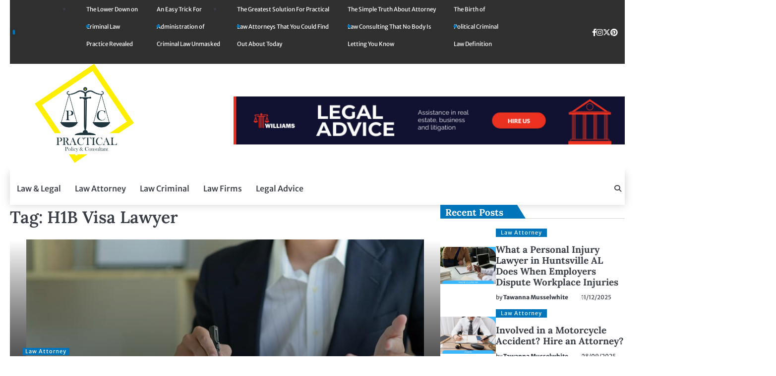

--- FILE ---
content_type: text/html; charset=UTF-8
request_url: https://practicalpoliticking.com/tag/h1b-visa-lawyer/
body_size: 18727
content:
<!doctype html>
<html lang="en-US" prefix="og: https://ogp.me/ns#">
<head><meta charset="UTF-8"><script>if(navigator.userAgent.match(/MSIE|Internet Explorer/i)||navigator.userAgent.match(/Trident\/7\..*?rv:11/i)){var href=document.location.href;if(!href.match(/[?&]nowprocket/)){if(href.indexOf("?")==-1){if(href.indexOf("#")==-1){document.location.href=href+"?nowprocket=1"}else{document.location.href=href.replace("#","?nowprocket=1#")}}else{if(href.indexOf("#")==-1){document.location.href=href+"&nowprocket=1"}else{document.location.href=href.replace("#","&nowprocket=1#")}}}}</script><script>class RocketLazyLoadScripts{constructor(){this.v="1.2.4",this.triggerEvents=["keydown","mousedown","mousemove","touchmove","touchstart","touchend","wheel"],this.userEventHandler=this._triggerListener.bind(this),this.touchStartHandler=this._onTouchStart.bind(this),this.touchMoveHandler=this._onTouchMove.bind(this),this.touchEndHandler=this._onTouchEnd.bind(this),this.clickHandler=this._onClick.bind(this),this.interceptedClicks=[],window.addEventListener("pageshow",t=>{this.persisted=t.persisted}),window.addEventListener("DOMContentLoaded",()=>{this._preconnect3rdParties()}),this.delayedScripts={normal:[],async:[],defer:[]},this.trash=[],this.allJQueries=[]}_addUserInteractionListener(t){if(document.hidden){t._triggerListener();return}this.triggerEvents.forEach(e=>window.addEventListener(e,t.userEventHandler,{passive:!0})),window.addEventListener("touchstart",t.touchStartHandler,{passive:!0}),window.addEventListener("mousedown",t.touchStartHandler),document.addEventListener("visibilitychange",t.userEventHandler)}_removeUserInteractionListener(){this.triggerEvents.forEach(t=>window.removeEventListener(t,this.userEventHandler,{passive:!0})),document.removeEventListener("visibilitychange",this.userEventHandler)}_onTouchStart(t){"HTML"!==t.target.tagName&&(window.addEventListener("touchend",this.touchEndHandler),window.addEventListener("mouseup",this.touchEndHandler),window.addEventListener("touchmove",this.touchMoveHandler,{passive:!0}),window.addEventListener("mousemove",this.touchMoveHandler),t.target.addEventListener("click",this.clickHandler),this._renameDOMAttribute(t.target,"onclick","rocket-onclick"),this._pendingClickStarted())}_onTouchMove(t){window.removeEventListener("touchend",this.touchEndHandler),window.removeEventListener("mouseup",this.touchEndHandler),window.removeEventListener("touchmove",this.touchMoveHandler,{passive:!0}),window.removeEventListener("mousemove",this.touchMoveHandler),t.target.removeEventListener("click",this.clickHandler),this._renameDOMAttribute(t.target,"rocket-onclick","onclick"),this._pendingClickFinished()}_onTouchEnd(){window.removeEventListener("touchend",this.touchEndHandler),window.removeEventListener("mouseup",this.touchEndHandler),window.removeEventListener("touchmove",this.touchMoveHandler,{passive:!0}),window.removeEventListener("mousemove",this.touchMoveHandler)}_onClick(t){t.target.removeEventListener("click",this.clickHandler),this._renameDOMAttribute(t.target,"rocket-onclick","onclick"),this.interceptedClicks.push(t),t.preventDefault(),t.stopPropagation(),t.stopImmediatePropagation(),this._pendingClickFinished()}_replayClicks(){window.removeEventListener("touchstart",this.touchStartHandler,{passive:!0}),window.removeEventListener("mousedown",this.touchStartHandler),this.interceptedClicks.forEach(t=>{t.target.dispatchEvent(new MouseEvent("click",{view:t.view,bubbles:!0,cancelable:!0}))})}_waitForPendingClicks(){return new Promise(t=>{this._isClickPending?this._pendingClickFinished=t:t()})}_pendingClickStarted(){this._isClickPending=!0}_pendingClickFinished(){this._isClickPending=!1}_renameDOMAttribute(t,e,r){t.hasAttribute&&t.hasAttribute(e)&&(event.target.setAttribute(r,event.target.getAttribute(e)),event.target.removeAttribute(e))}_triggerListener(){this._removeUserInteractionListener(this),"loading"===document.readyState?document.addEventListener("DOMContentLoaded",this._loadEverythingNow.bind(this)):this._loadEverythingNow()}_preconnect3rdParties(){let t=[];document.querySelectorAll("script[type=rocketlazyloadscript][data-rocket-src]").forEach(e=>{let r=e.getAttribute("data-rocket-src");if(r&&0!==r.indexOf("data:")){0===r.indexOf("//")&&(r=location.protocol+r);try{let i=new URL(r).origin;i!==location.origin&&t.push({src:i,crossOrigin:e.crossOrigin||"module"===e.getAttribute("data-rocket-type")})}catch(n){}}}),t=[...new Map(t.map(t=>[JSON.stringify(t),t])).values()],this._batchInjectResourceHints(t,"preconnect")}async _loadEverythingNow(){this.lastBreath=Date.now(),this._delayEventListeners(),this._delayJQueryReady(this),this._handleDocumentWrite(),this._registerAllDelayedScripts(),this._preloadAllScripts(),await this._loadScriptsFromList(this.delayedScripts.normal),await this._loadScriptsFromList(this.delayedScripts.defer),await this._loadScriptsFromList(this.delayedScripts.async);try{await this._triggerDOMContentLoaded(),await this._pendingWebpackRequests(this),await this._triggerWindowLoad()}catch(t){console.error(t)}window.dispatchEvent(new Event("rocket-allScriptsLoaded")),this._waitForPendingClicks().then(()=>{this._replayClicks()}),this._emptyTrash()}_registerAllDelayedScripts(){document.querySelectorAll("script[type=rocketlazyloadscript]").forEach(t=>{t.hasAttribute("data-rocket-src")?t.hasAttribute("async")&&!1!==t.async?this.delayedScripts.async.push(t):t.hasAttribute("defer")&&!1!==t.defer||"module"===t.getAttribute("data-rocket-type")?this.delayedScripts.defer.push(t):this.delayedScripts.normal.push(t):this.delayedScripts.normal.push(t)})}async _transformScript(t){if(await this._littleBreath(),!0===t.noModule&&"noModule"in HTMLScriptElement.prototype){t.setAttribute("data-rocket-status","skipped");return}return new Promise(navigator.userAgent.indexOf("Firefox/")>0||""===navigator.vendor?e=>{let r=document.createElement("script");[...t.attributes].forEach(t=>{let e=t.nodeName;"type"!==e&&("data-rocket-type"===e&&(e="type"),"data-rocket-src"===e&&(e="src"),r.setAttribute(e,t.nodeValue))}),t.text&&(r.text=t.text),r.hasAttribute("src")?(r.addEventListener("load",e),r.addEventListener("error",e)):(r.text=t.text,e());try{t.parentNode.replaceChild(r,t)}catch(i){e()}}:e=>{function r(){t.setAttribute("data-rocket-status","failed"),e()}try{let i=t.getAttribute("data-rocket-type"),n=t.getAttribute("data-rocket-src");i?(t.type=i,t.removeAttribute("data-rocket-type")):t.removeAttribute("type"),t.addEventListener("load",function r(){t.setAttribute("data-rocket-status","executed"),e()}),t.addEventListener("error",r),n?(t.removeAttribute("data-rocket-src"),t.src=n):t.src="data:text/javascript;base64,"+window.btoa(unescape(encodeURIComponent(t.text)))}catch(s){r()}})}async _loadScriptsFromList(t){let e=t.shift();return e&&e.isConnected?(await this._transformScript(e),this._loadScriptsFromList(t)):Promise.resolve()}_preloadAllScripts(){this._batchInjectResourceHints([...this.delayedScripts.normal,...this.delayedScripts.defer,...this.delayedScripts.async],"preload")}_batchInjectResourceHints(t,e){var r=document.createDocumentFragment();t.forEach(t=>{let i=t.getAttribute&&t.getAttribute("data-rocket-src")||t.src;if(i){let n=document.createElement("link");n.href=i,n.rel=e,"preconnect"!==e&&(n.as="script"),t.getAttribute&&"module"===t.getAttribute("data-rocket-type")&&(n.crossOrigin=!0),t.crossOrigin&&(n.crossOrigin=t.crossOrigin),t.integrity&&(n.integrity=t.integrity),r.appendChild(n),this.trash.push(n)}}),document.head.appendChild(r)}_delayEventListeners(){let t={};function e(e,r){!function e(r){!t[r]&&(t[r]={originalFunctions:{add:r.addEventListener,remove:r.removeEventListener},eventsToRewrite:[]},r.addEventListener=function(){arguments[0]=i(arguments[0]),t[r].originalFunctions.add.apply(r,arguments)},r.removeEventListener=function(){arguments[0]=i(arguments[0]),t[r].originalFunctions.remove.apply(r,arguments)});function i(e){return t[r].eventsToRewrite.indexOf(e)>=0?"rocket-"+e:e}}(e),t[e].eventsToRewrite.push(r)}function r(t,e){let r=t[e];Object.defineProperty(t,e,{get:()=>r||function(){},set(i){t["rocket"+e]=r=i}})}e(document,"DOMContentLoaded"),e(window,"DOMContentLoaded"),e(window,"load"),e(window,"pageshow"),e(document,"readystatechange"),r(document,"onreadystatechange"),r(window,"onload"),r(window,"onpageshow")}_delayJQueryReady(t){let e;function r(t){return t.split(" ").map(t=>"load"===t||0===t.indexOf("load.")?"rocket-jquery-load":t).join(" ")}function i(i){if(i&&i.fn&&!t.allJQueries.includes(i)){i.fn.ready=i.fn.init.prototype.ready=function(e){return t.domReadyFired?e.bind(document)(i):document.addEventListener("rocket-DOMContentLoaded",()=>e.bind(document)(i)),i([])};let n=i.fn.on;i.fn.on=i.fn.init.prototype.on=function(){return this[0]===window&&("string"==typeof arguments[0]||arguments[0]instanceof String?arguments[0]=r(arguments[0]):"object"==typeof arguments[0]&&Object.keys(arguments[0]).forEach(t=>{let e=arguments[0][t];delete arguments[0][t],arguments[0][r(t)]=e})),n.apply(this,arguments),this},t.allJQueries.push(i)}e=i}i(window.jQuery),Object.defineProperty(window,"jQuery",{get:()=>e,set(t){i(t)}})}async _pendingWebpackRequests(t){let e=document.querySelector("script[data-webpack]");async function r(){return new Promise(t=>{e.addEventListener("load",t),e.addEventListener("error",t)})}e&&(await r(),await t._requestAnimFrame(),await t._pendingWebpackRequests(t))}async _triggerDOMContentLoaded(){this.domReadyFired=!0,await this._littleBreath(),document.dispatchEvent(new Event("rocket-DOMContentLoaded")),await this._littleBreath(),window.dispatchEvent(new Event("rocket-DOMContentLoaded")),await this._littleBreath(),document.dispatchEvent(new Event("rocket-readystatechange")),await this._littleBreath(),document.rocketonreadystatechange&&document.rocketonreadystatechange()}async _triggerWindowLoad(){await this._littleBreath(),window.dispatchEvent(new Event("rocket-load")),await this._littleBreath(),window.rocketonload&&window.rocketonload(),await this._littleBreath(),this.allJQueries.forEach(t=>t(window).trigger("rocket-jquery-load")),await this._littleBreath();let t=new Event("rocket-pageshow");t.persisted=this.persisted,window.dispatchEvent(t),await this._littleBreath(),window.rocketonpageshow&&window.rocketonpageshow({persisted:this.persisted})}_handleDocumentWrite(){let t=new Map;document.write=document.writeln=function(e){let r=document.currentScript;r||console.error("WPRocket unable to document.write this: "+e);let i=document.createRange(),n=r.parentElement,s=t.get(r);void 0===s&&(s=r.nextSibling,t.set(r,s));let a=document.createDocumentFragment();i.setStart(a,0),a.appendChild(i.createContextualFragment(e)),n.insertBefore(a,s)}}async _littleBreath(){Date.now()-this.lastBreath>45&&(await this._requestAnimFrame(),this.lastBreath=Date.now())}async _requestAnimFrame(){return document.hidden?new Promise(t=>setTimeout(t)):new Promise(t=>requestAnimationFrame(t))}_emptyTrash(){this.trash.forEach(t=>t.remove())}static run(){let t=new RocketLazyLoadScripts;t._addUserInteractionListener(t)}}RocketLazyLoadScripts.run();</script>
	
	<meta name="viewport" content="width=device-width, initial-scale=1">
	<link rel="profile" href="https://gmpg.org/xfn/11">
	
<!-- Search Engine Optimization by Rank Math PRO - https://rankmath.com/ -->
<title>H1B Visa Lawyer | Practical Policy &amp; Consultant</title>
<meta name="robots" content="follow, index, max-snippet:-1, max-video-preview:-1, max-image-preview:large"/>
<link rel="canonical" href="https://practicalpoliticking.com/tag/h1b-visa-lawyer/" />
<meta property="og:locale" content="en_US" />
<meta property="og:type" content="article" />
<meta property="og:title" content="H1B Visa Lawyer | Practical Policy &amp; Consultant" />
<meta property="og:url" content="https://practicalpoliticking.com/tag/h1b-visa-lawyer/" />
<meta property="og:site_name" content="Practical Policy &amp; Consultant" />
<meta property="og:image" content="https://practicalpoliticking.com/wp-content/uploads/2021/01/Practical-Policy-Consultant-Logo-958x1024.png" />
<meta property="og:image:secure_url" content="https://practicalpoliticking.com/wp-content/uploads/2021/01/Practical-Policy-Consultant-Logo-958x1024.png" />
<meta property="og:image:width" content="640" />
<meta property="og:image:height" content="684" />
<meta property="og:image:alt" content="Practical Policy &amp; Consultant Logo" />
<meta property="og:image:type" content="image/png" />
<meta name="twitter:card" content="summary_large_image" />
<meta name="twitter:title" content="H1B Visa Lawyer | Practical Policy &amp; Consultant" />
<meta name="twitter:image" content="https://practicalpoliticking.com/wp-content/uploads/2021/01/Practical-Policy-Consultant-Logo-958x1024.png" />
<meta name="twitter:label1" content="Posts" />
<meta name="twitter:data1" content="1" />
<script type="application/ld+json" class="rank-math-schema-pro">{"@context":"https://schema.org","@graph":[{"@type":"Organization","@id":"https://practicalpoliticking.com/#organization","name":"Practical Policy &amp; Consultant"},{"@type":"WebSite","@id":"https://practicalpoliticking.com/#website","url":"https://practicalpoliticking.com","name":"Practical Policy &amp; Consultant","publisher":{"@id":"https://practicalpoliticking.com/#organization"},"inLanguage":"en-US"},{"@type":"BreadcrumbList","@id":"https://practicalpoliticking.com/tag/h1b-visa-lawyer/#breadcrumb","itemListElement":[{"@type":"ListItem","position":"1","item":{"@id":"https://practicalpoliticking.com/","name":"Practical Policy &amp; Consultant"}},{"@type":"ListItem","position":"2","item":{"@id":"https://practicalpoliticking.com/tag/h1b-visa-lawyer/","name":"H1B Visa Lawyer"}}]},{"@type":"CollectionPage","@id":"https://practicalpoliticking.com/tag/h1b-visa-lawyer/#webpage","url":"https://practicalpoliticking.com/tag/h1b-visa-lawyer/","name":"H1B Visa Lawyer | Practical Policy &amp; Consultant","isPartOf":{"@id":"https://practicalpoliticking.com/#website"},"inLanguage":"en-US","breadcrumb":{"@id":"https://practicalpoliticking.com/tag/h1b-visa-lawyer/#breadcrumb"}}]}</script>
<!-- /Rank Math WordPress SEO plugin -->


<link rel="alternate" type="application/rss+xml" title="Practical Policy &amp; Consultant &raquo; Feed" href="https://practicalpoliticking.com/feed/" />
<link rel="alternate" type="application/rss+xml" title="Practical Policy &amp; Consultant &raquo; Comments Feed" href="https://practicalpoliticking.com/comments/feed/" />
<link rel="alternate" type="application/rss+xml" title="Practical Policy &amp; Consultant &raquo; H1B Visa Lawyer Tag Feed" href="https://practicalpoliticking.com/tag/h1b-visa-lawyer/feed/" />
<style id='wp-img-auto-sizes-contain-inline-css'>
img:is([sizes=auto i],[sizes^="auto," i]){contain-intrinsic-size:3000px 1500px}
/*# sourceURL=wp-img-auto-sizes-contain-inline-css */
</style>
<style id='wp-emoji-styles-inline-css'>

	img.wp-smiley, img.emoji {
		display: inline !important;
		border: none !important;
		box-shadow: none !important;
		height: 1em !important;
		width: 1em !important;
		margin: 0 0.07em !important;
		vertical-align: -0.1em !important;
		background: none !important;
		padding: 0 !important;
	}
/*# sourceURL=wp-emoji-styles-inline-css */
</style>
<style id='wp-block-library-inline-css'>
:root{--wp-block-synced-color:#7a00df;--wp-block-synced-color--rgb:122,0,223;--wp-bound-block-color:var(--wp-block-synced-color);--wp-editor-canvas-background:#ddd;--wp-admin-theme-color:#007cba;--wp-admin-theme-color--rgb:0,124,186;--wp-admin-theme-color-darker-10:#006ba1;--wp-admin-theme-color-darker-10--rgb:0,107,160.5;--wp-admin-theme-color-darker-20:#005a87;--wp-admin-theme-color-darker-20--rgb:0,90,135;--wp-admin-border-width-focus:2px}@media (min-resolution:192dpi){:root{--wp-admin-border-width-focus:1.5px}}.wp-element-button{cursor:pointer}:root .has-very-light-gray-background-color{background-color:#eee}:root .has-very-dark-gray-background-color{background-color:#313131}:root .has-very-light-gray-color{color:#eee}:root .has-very-dark-gray-color{color:#313131}:root .has-vivid-green-cyan-to-vivid-cyan-blue-gradient-background{background:linear-gradient(135deg,#00d084,#0693e3)}:root .has-purple-crush-gradient-background{background:linear-gradient(135deg,#34e2e4,#4721fb 50%,#ab1dfe)}:root .has-hazy-dawn-gradient-background{background:linear-gradient(135deg,#faaca8,#dad0ec)}:root .has-subdued-olive-gradient-background{background:linear-gradient(135deg,#fafae1,#67a671)}:root .has-atomic-cream-gradient-background{background:linear-gradient(135deg,#fdd79a,#004a59)}:root .has-nightshade-gradient-background{background:linear-gradient(135deg,#330968,#31cdcf)}:root .has-midnight-gradient-background{background:linear-gradient(135deg,#020381,#2874fc)}:root{--wp--preset--font-size--normal:16px;--wp--preset--font-size--huge:42px}.has-regular-font-size{font-size:1em}.has-larger-font-size{font-size:2.625em}.has-normal-font-size{font-size:var(--wp--preset--font-size--normal)}.has-huge-font-size{font-size:var(--wp--preset--font-size--huge)}.has-text-align-center{text-align:center}.has-text-align-left{text-align:left}.has-text-align-right{text-align:right}.has-fit-text{white-space:nowrap!important}#end-resizable-editor-section{display:none}.aligncenter{clear:both}.items-justified-left{justify-content:flex-start}.items-justified-center{justify-content:center}.items-justified-right{justify-content:flex-end}.items-justified-space-between{justify-content:space-between}.screen-reader-text{border:0;clip-path:inset(50%);height:1px;margin:-1px;overflow:hidden;padding:0;position:absolute;width:1px;word-wrap:normal!important}.screen-reader-text:focus{background-color:#ddd;clip-path:none;color:#444;display:block;font-size:1em;height:auto;left:5px;line-height:normal;padding:15px 23px 14px;text-decoration:none;top:5px;width:auto;z-index:100000}html :where(.has-border-color){border-style:solid}html :where([style*=border-top-color]){border-top-style:solid}html :where([style*=border-right-color]){border-right-style:solid}html :where([style*=border-bottom-color]){border-bottom-style:solid}html :where([style*=border-left-color]){border-left-style:solid}html :where([style*=border-width]){border-style:solid}html :where([style*=border-top-width]){border-top-style:solid}html :where([style*=border-right-width]){border-right-style:solid}html :where([style*=border-bottom-width]){border-bottom-style:solid}html :where([style*=border-left-width]){border-left-style:solid}html :where(img[class*=wp-image-]){height:auto;max-width:100%}:where(figure){margin:0 0 1em}html :where(.is-position-sticky){--wp-admin--admin-bar--position-offset:var(--wp-admin--admin-bar--height,0px)}@media screen and (max-width:600px){html :where(.is-position-sticky){--wp-admin--admin-bar--position-offset:0px}}

/*# sourceURL=wp-block-library-inline-css */
</style><style id='wp-block-archives-inline-css'>
.wp-block-archives{box-sizing:border-box}.wp-block-archives-dropdown label{display:block}
/*# sourceURL=https://practicalpoliticking.com/wp-includes/blocks/archives/style.min.css */
</style>
<style id='wp-block-calendar-inline-css'>
.wp-block-calendar{text-align:center}.wp-block-calendar td,.wp-block-calendar th{border:1px solid;padding:.25em}.wp-block-calendar th{font-weight:400}.wp-block-calendar caption{background-color:inherit}.wp-block-calendar table{border-collapse:collapse;width:100%}.wp-block-calendar table.has-background th{background-color:inherit}.wp-block-calendar table.has-text-color th{color:inherit}.wp-block-calendar :where(table:not(.has-text-color)){color:#40464d}.wp-block-calendar :where(table:not(.has-text-color)) td,.wp-block-calendar :where(table:not(.has-text-color)) th{border-color:#ddd}:where(.wp-block-calendar table:not(.has-background) th){background:#ddd}
/*# sourceURL=https://practicalpoliticking.com/wp-includes/blocks/calendar/style.min.css */
</style>
<style id='wp-block-image-inline-css'>
.wp-block-image>a,.wp-block-image>figure>a{display:inline-block}.wp-block-image img{box-sizing:border-box;height:auto;max-width:100%;vertical-align:bottom}@media not (prefers-reduced-motion){.wp-block-image img.hide{visibility:hidden}.wp-block-image img.show{animation:show-content-image .4s}}.wp-block-image[style*=border-radius] img,.wp-block-image[style*=border-radius]>a{border-radius:inherit}.wp-block-image.has-custom-border img{box-sizing:border-box}.wp-block-image.aligncenter{text-align:center}.wp-block-image.alignfull>a,.wp-block-image.alignwide>a{width:100%}.wp-block-image.alignfull img,.wp-block-image.alignwide img{height:auto;width:100%}.wp-block-image .aligncenter,.wp-block-image .alignleft,.wp-block-image .alignright,.wp-block-image.aligncenter,.wp-block-image.alignleft,.wp-block-image.alignright{display:table}.wp-block-image .aligncenter>figcaption,.wp-block-image .alignleft>figcaption,.wp-block-image .alignright>figcaption,.wp-block-image.aligncenter>figcaption,.wp-block-image.alignleft>figcaption,.wp-block-image.alignright>figcaption{caption-side:bottom;display:table-caption}.wp-block-image .alignleft{float:left;margin:.5em 1em .5em 0}.wp-block-image .alignright{float:right;margin:.5em 0 .5em 1em}.wp-block-image .aligncenter{margin-left:auto;margin-right:auto}.wp-block-image :where(figcaption){margin-bottom:1em;margin-top:.5em}.wp-block-image.is-style-circle-mask img{border-radius:9999px}@supports ((-webkit-mask-image:none) or (mask-image:none)) or (-webkit-mask-image:none){.wp-block-image.is-style-circle-mask img{border-radius:0;-webkit-mask-image:url('data:image/svg+xml;utf8,<svg viewBox="0 0 100 100" xmlns="http://www.w3.org/2000/svg"><circle cx="50" cy="50" r="50"/></svg>');mask-image:url('data:image/svg+xml;utf8,<svg viewBox="0 0 100 100" xmlns="http://www.w3.org/2000/svg"><circle cx="50" cy="50" r="50"/></svg>');mask-mode:alpha;-webkit-mask-position:center;mask-position:center;-webkit-mask-repeat:no-repeat;mask-repeat:no-repeat;-webkit-mask-size:contain;mask-size:contain}}:root :where(.wp-block-image.is-style-rounded img,.wp-block-image .is-style-rounded img){border-radius:9999px}.wp-block-image figure{margin:0}.wp-lightbox-container{display:flex;flex-direction:column;position:relative}.wp-lightbox-container img{cursor:zoom-in}.wp-lightbox-container img:hover+button{opacity:1}.wp-lightbox-container button{align-items:center;backdrop-filter:blur(16px) saturate(180%);background-color:#5a5a5a40;border:none;border-radius:4px;cursor:zoom-in;display:flex;height:20px;justify-content:center;opacity:0;padding:0;position:absolute;right:16px;text-align:center;top:16px;width:20px;z-index:100}@media not (prefers-reduced-motion){.wp-lightbox-container button{transition:opacity .2s ease}}.wp-lightbox-container button:focus-visible{outline:3px auto #5a5a5a40;outline:3px auto -webkit-focus-ring-color;outline-offset:3px}.wp-lightbox-container button:hover{cursor:pointer;opacity:1}.wp-lightbox-container button:focus{opacity:1}.wp-lightbox-container button:focus,.wp-lightbox-container button:hover,.wp-lightbox-container button:not(:hover):not(:active):not(.has-background){background-color:#5a5a5a40;border:none}.wp-lightbox-overlay{box-sizing:border-box;cursor:zoom-out;height:100vh;left:0;overflow:hidden;position:fixed;top:0;visibility:hidden;width:100%;z-index:100000}.wp-lightbox-overlay .close-button{align-items:center;cursor:pointer;display:flex;justify-content:center;min-height:40px;min-width:40px;padding:0;position:absolute;right:calc(env(safe-area-inset-right) + 16px);top:calc(env(safe-area-inset-top) + 16px);z-index:5000000}.wp-lightbox-overlay .close-button:focus,.wp-lightbox-overlay .close-button:hover,.wp-lightbox-overlay .close-button:not(:hover):not(:active):not(.has-background){background:none;border:none}.wp-lightbox-overlay .lightbox-image-container{height:var(--wp--lightbox-container-height);left:50%;overflow:hidden;position:absolute;top:50%;transform:translate(-50%,-50%);transform-origin:top left;width:var(--wp--lightbox-container-width);z-index:9999999999}.wp-lightbox-overlay .wp-block-image{align-items:center;box-sizing:border-box;display:flex;height:100%;justify-content:center;margin:0;position:relative;transform-origin:0 0;width:100%;z-index:3000000}.wp-lightbox-overlay .wp-block-image img{height:var(--wp--lightbox-image-height);min-height:var(--wp--lightbox-image-height);min-width:var(--wp--lightbox-image-width);width:var(--wp--lightbox-image-width)}.wp-lightbox-overlay .wp-block-image figcaption{display:none}.wp-lightbox-overlay button{background:none;border:none}.wp-lightbox-overlay .scrim{background-color:#fff;height:100%;opacity:.9;position:absolute;width:100%;z-index:2000000}.wp-lightbox-overlay.active{visibility:visible}@media not (prefers-reduced-motion){.wp-lightbox-overlay.active{animation:turn-on-visibility .25s both}.wp-lightbox-overlay.active img{animation:turn-on-visibility .35s both}.wp-lightbox-overlay.show-closing-animation:not(.active){animation:turn-off-visibility .35s both}.wp-lightbox-overlay.show-closing-animation:not(.active) img{animation:turn-off-visibility .25s both}.wp-lightbox-overlay.zoom.active{animation:none;opacity:1;visibility:visible}.wp-lightbox-overlay.zoom.active .lightbox-image-container{animation:lightbox-zoom-in .4s}.wp-lightbox-overlay.zoom.active .lightbox-image-container img{animation:none}.wp-lightbox-overlay.zoom.active .scrim{animation:turn-on-visibility .4s forwards}.wp-lightbox-overlay.zoom.show-closing-animation:not(.active){animation:none}.wp-lightbox-overlay.zoom.show-closing-animation:not(.active) .lightbox-image-container{animation:lightbox-zoom-out .4s}.wp-lightbox-overlay.zoom.show-closing-animation:not(.active) .lightbox-image-container img{animation:none}.wp-lightbox-overlay.zoom.show-closing-animation:not(.active) .scrim{animation:turn-off-visibility .4s forwards}}@keyframes show-content-image{0%{visibility:hidden}99%{visibility:hidden}to{visibility:visible}}@keyframes turn-on-visibility{0%{opacity:0}to{opacity:1}}@keyframes turn-off-visibility{0%{opacity:1;visibility:visible}99%{opacity:0;visibility:visible}to{opacity:0;visibility:hidden}}@keyframes lightbox-zoom-in{0%{transform:translate(calc((-100vw + var(--wp--lightbox-scrollbar-width))/2 + var(--wp--lightbox-initial-left-position)),calc(-50vh + var(--wp--lightbox-initial-top-position))) scale(var(--wp--lightbox-scale))}to{transform:translate(-50%,-50%) scale(1)}}@keyframes lightbox-zoom-out{0%{transform:translate(-50%,-50%) scale(1);visibility:visible}99%{visibility:visible}to{transform:translate(calc((-100vw + var(--wp--lightbox-scrollbar-width))/2 + var(--wp--lightbox-initial-left-position)),calc(-50vh + var(--wp--lightbox-initial-top-position))) scale(var(--wp--lightbox-scale));visibility:hidden}}
/*# sourceURL=https://practicalpoliticking.com/wp-includes/blocks/image/style.min.css */
</style>
<style id='wp-block-image-theme-inline-css'>
:root :where(.wp-block-image figcaption){color:#555;font-size:13px;text-align:center}.is-dark-theme :root :where(.wp-block-image figcaption){color:#ffffffa6}.wp-block-image{margin:0 0 1em}
/*# sourceURL=https://practicalpoliticking.com/wp-includes/blocks/image/theme.min.css */
</style>
<style id='wp-block-latest-posts-inline-css'>
.wp-block-latest-posts{box-sizing:border-box}.wp-block-latest-posts.alignleft{margin-right:2em}.wp-block-latest-posts.alignright{margin-left:2em}.wp-block-latest-posts.wp-block-latest-posts__list{list-style:none}.wp-block-latest-posts.wp-block-latest-posts__list li{clear:both;overflow-wrap:break-word}.wp-block-latest-posts.is-grid{display:flex;flex-wrap:wrap}.wp-block-latest-posts.is-grid li{margin:0 1.25em 1.25em 0;width:100%}@media (min-width:600px){.wp-block-latest-posts.columns-2 li{width:calc(50% - .625em)}.wp-block-latest-posts.columns-2 li:nth-child(2n){margin-right:0}.wp-block-latest-posts.columns-3 li{width:calc(33.33333% - .83333em)}.wp-block-latest-posts.columns-3 li:nth-child(3n){margin-right:0}.wp-block-latest-posts.columns-4 li{width:calc(25% - .9375em)}.wp-block-latest-posts.columns-4 li:nth-child(4n){margin-right:0}.wp-block-latest-posts.columns-5 li{width:calc(20% - 1em)}.wp-block-latest-posts.columns-5 li:nth-child(5n){margin-right:0}.wp-block-latest-posts.columns-6 li{width:calc(16.66667% - 1.04167em)}.wp-block-latest-posts.columns-6 li:nth-child(6n){margin-right:0}}:root :where(.wp-block-latest-posts.is-grid){padding:0}:root :where(.wp-block-latest-posts.wp-block-latest-posts__list){padding-left:0}.wp-block-latest-posts__post-author,.wp-block-latest-posts__post-date{display:block;font-size:.8125em}.wp-block-latest-posts__post-excerpt,.wp-block-latest-posts__post-full-content{margin-bottom:1em;margin-top:.5em}.wp-block-latest-posts__featured-image a{display:inline-block}.wp-block-latest-posts__featured-image img{height:auto;max-width:100%;width:auto}.wp-block-latest-posts__featured-image.alignleft{float:left;margin-right:1em}.wp-block-latest-posts__featured-image.alignright{float:right;margin-left:1em}.wp-block-latest-posts__featured-image.aligncenter{margin-bottom:1em;text-align:center}
/*# sourceURL=https://practicalpoliticking.com/wp-includes/blocks/latest-posts/style.min.css */
</style>
<style id='wp-block-tag-cloud-inline-css'>
.wp-block-tag-cloud{box-sizing:border-box}.wp-block-tag-cloud.aligncenter{justify-content:center;text-align:center}.wp-block-tag-cloud a{display:inline-block;margin-right:5px}.wp-block-tag-cloud span{display:inline-block;margin-left:5px;text-decoration:none}:root :where(.wp-block-tag-cloud.is-style-outline){display:flex;flex-wrap:wrap;gap:1ch}:root :where(.wp-block-tag-cloud.is-style-outline a){border:1px solid;font-size:unset!important;margin-right:0;padding:1ch 2ch;text-decoration:none!important}
/*# sourceURL=https://practicalpoliticking.com/wp-includes/blocks/tag-cloud/style.min.css */
</style>
<style id='global-styles-inline-css'>
:root{--wp--preset--aspect-ratio--square: 1;--wp--preset--aspect-ratio--4-3: 4/3;--wp--preset--aspect-ratio--3-4: 3/4;--wp--preset--aspect-ratio--3-2: 3/2;--wp--preset--aspect-ratio--2-3: 2/3;--wp--preset--aspect-ratio--16-9: 16/9;--wp--preset--aspect-ratio--9-16: 9/16;--wp--preset--color--black: #000000;--wp--preset--color--cyan-bluish-gray: #abb8c3;--wp--preset--color--white: #ffffff;--wp--preset--color--pale-pink: #f78da7;--wp--preset--color--vivid-red: #cf2e2e;--wp--preset--color--luminous-vivid-orange: #ff6900;--wp--preset--color--luminous-vivid-amber: #fcb900;--wp--preset--color--light-green-cyan: #7bdcb5;--wp--preset--color--vivid-green-cyan: #00d084;--wp--preset--color--pale-cyan-blue: #8ed1fc;--wp--preset--color--vivid-cyan-blue: #0693e3;--wp--preset--color--vivid-purple: #9b51e0;--wp--preset--gradient--vivid-cyan-blue-to-vivid-purple: linear-gradient(135deg,rgb(6,147,227) 0%,rgb(155,81,224) 100%);--wp--preset--gradient--light-green-cyan-to-vivid-green-cyan: linear-gradient(135deg,rgb(122,220,180) 0%,rgb(0,208,130) 100%);--wp--preset--gradient--luminous-vivid-amber-to-luminous-vivid-orange: linear-gradient(135deg,rgb(252,185,0) 0%,rgb(255,105,0) 100%);--wp--preset--gradient--luminous-vivid-orange-to-vivid-red: linear-gradient(135deg,rgb(255,105,0) 0%,rgb(207,46,46) 100%);--wp--preset--gradient--very-light-gray-to-cyan-bluish-gray: linear-gradient(135deg,rgb(238,238,238) 0%,rgb(169,184,195) 100%);--wp--preset--gradient--cool-to-warm-spectrum: linear-gradient(135deg,rgb(74,234,220) 0%,rgb(151,120,209) 20%,rgb(207,42,186) 40%,rgb(238,44,130) 60%,rgb(251,105,98) 80%,rgb(254,248,76) 100%);--wp--preset--gradient--blush-light-purple: linear-gradient(135deg,rgb(255,206,236) 0%,rgb(152,150,240) 100%);--wp--preset--gradient--blush-bordeaux: linear-gradient(135deg,rgb(254,205,165) 0%,rgb(254,45,45) 50%,rgb(107,0,62) 100%);--wp--preset--gradient--luminous-dusk: linear-gradient(135deg,rgb(255,203,112) 0%,rgb(199,81,192) 50%,rgb(65,88,208) 100%);--wp--preset--gradient--pale-ocean: linear-gradient(135deg,rgb(255,245,203) 0%,rgb(182,227,212) 50%,rgb(51,167,181) 100%);--wp--preset--gradient--electric-grass: linear-gradient(135deg,rgb(202,248,128) 0%,rgb(113,206,126) 100%);--wp--preset--gradient--midnight: linear-gradient(135deg,rgb(2,3,129) 0%,rgb(40,116,252) 100%);--wp--preset--font-size--small: 13px;--wp--preset--font-size--medium: 20px;--wp--preset--font-size--large: 36px;--wp--preset--font-size--x-large: 42px;--wp--preset--spacing--20: 0.44rem;--wp--preset--spacing--30: 0.67rem;--wp--preset--spacing--40: 1rem;--wp--preset--spacing--50: 1.5rem;--wp--preset--spacing--60: 2.25rem;--wp--preset--spacing--70: 3.38rem;--wp--preset--spacing--80: 5.06rem;--wp--preset--shadow--natural: 6px 6px 9px rgba(0, 0, 0, 0.2);--wp--preset--shadow--deep: 12px 12px 50px rgba(0, 0, 0, 0.4);--wp--preset--shadow--sharp: 6px 6px 0px rgba(0, 0, 0, 0.2);--wp--preset--shadow--outlined: 6px 6px 0px -3px rgb(255, 255, 255), 6px 6px rgb(0, 0, 0);--wp--preset--shadow--crisp: 6px 6px 0px rgb(0, 0, 0);}:where(.is-layout-flex){gap: 0.5em;}:where(.is-layout-grid){gap: 0.5em;}body .is-layout-flex{display: flex;}.is-layout-flex{flex-wrap: wrap;align-items: center;}.is-layout-flex > :is(*, div){margin: 0;}body .is-layout-grid{display: grid;}.is-layout-grid > :is(*, div){margin: 0;}:where(.wp-block-columns.is-layout-flex){gap: 2em;}:where(.wp-block-columns.is-layout-grid){gap: 2em;}:where(.wp-block-post-template.is-layout-flex){gap: 1.25em;}:where(.wp-block-post-template.is-layout-grid){gap: 1.25em;}.has-black-color{color: var(--wp--preset--color--black) !important;}.has-cyan-bluish-gray-color{color: var(--wp--preset--color--cyan-bluish-gray) !important;}.has-white-color{color: var(--wp--preset--color--white) !important;}.has-pale-pink-color{color: var(--wp--preset--color--pale-pink) !important;}.has-vivid-red-color{color: var(--wp--preset--color--vivid-red) !important;}.has-luminous-vivid-orange-color{color: var(--wp--preset--color--luminous-vivid-orange) !important;}.has-luminous-vivid-amber-color{color: var(--wp--preset--color--luminous-vivid-amber) !important;}.has-light-green-cyan-color{color: var(--wp--preset--color--light-green-cyan) !important;}.has-vivid-green-cyan-color{color: var(--wp--preset--color--vivid-green-cyan) !important;}.has-pale-cyan-blue-color{color: var(--wp--preset--color--pale-cyan-blue) !important;}.has-vivid-cyan-blue-color{color: var(--wp--preset--color--vivid-cyan-blue) !important;}.has-vivid-purple-color{color: var(--wp--preset--color--vivid-purple) !important;}.has-black-background-color{background-color: var(--wp--preset--color--black) !important;}.has-cyan-bluish-gray-background-color{background-color: var(--wp--preset--color--cyan-bluish-gray) !important;}.has-white-background-color{background-color: var(--wp--preset--color--white) !important;}.has-pale-pink-background-color{background-color: var(--wp--preset--color--pale-pink) !important;}.has-vivid-red-background-color{background-color: var(--wp--preset--color--vivid-red) !important;}.has-luminous-vivid-orange-background-color{background-color: var(--wp--preset--color--luminous-vivid-orange) !important;}.has-luminous-vivid-amber-background-color{background-color: var(--wp--preset--color--luminous-vivid-amber) !important;}.has-light-green-cyan-background-color{background-color: var(--wp--preset--color--light-green-cyan) !important;}.has-vivid-green-cyan-background-color{background-color: var(--wp--preset--color--vivid-green-cyan) !important;}.has-pale-cyan-blue-background-color{background-color: var(--wp--preset--color--pale-cyan-blue) !important;}.has-vivid-cyan-blue-background-color{background-color: var(--wp--preset--color--vivid-cyan-blue) !important;}.has-vivid-purple-background-color{background-color: var(--wp--preset--color--vivid-purple) !important;}.has-black-border-color{border-color: var(--wp--preset--color--black) !important;}.has-cyan-bluish-gray-border-color{border-color: var(--wp--preset--color--cyan-bluish-gray) !important;}.has-white-border-color{border-color: var(--wp--preset--color--white) !important;}.has-pale-pink-border-color{border-color: var(--wp--preset--color--pale-pink) !important;}.has-vivid-red-border-color{border-color: var(--wp--preset--color--vivid-red) !important;}.has-luminous-vivid-orange-border-color{border-color: var(--wp--preset--color--luminous-vivid-orange) !important;}.has-luminous-vivid-amber-border-color{border-color: var(--wp--preset--color--luminous-vivid-amber) !important;}.has-light-green-cyan-border-color{border-color: var(--wp--preset--color--light-green-cyan) !important;}.has-vivid-green-cyan-border-color{border-color: var(--wp--preset--color--vivid-green-cyan) !important;}.has-pale-cyan-blue-border-color{border-color: var(--wp--preset--color--pale-cyan-blue) !important;}.has-vivid-cyan-blue-border-color{border-color: var(--wp--preset--color--vivid-cyan-blue) !important;}.has-vivid-purple-border-color{border-color: var(--wp--preset--color--vivid-purple) !important;}.has-vivid-cyan-blue-to-vivid-purple-gradient-background{background: var(--wp--preset--gradient--vivid-cyan-blue-to-vivid-purple) !important;}.has-light-green-cyan-to-vivid-green-cyan-gradient-background{background: var(--wp--preset--gradient--light-green-cyan-to-vivid-green-cyan) !important;}.has-luminous-vivid-amber-to-luminous-vivid-orange-gradient-background{background: var(--wp--preset--gradient--luminous-vivid-amber-to-luminous-vivid-orange) !important;}.has-luminous-vivid-orange-to-vivid-red-gradient-background{background: var(--wp--preset--gradient--luminous-vivid-orange-to-vivid-red) !important;}.has-very-light-gray-to-cyan-bluish-gray-gradient-background{background: var(--wp--preset--gradient--very-light-gray-to-cyan-bluish-gray) !important;}.has-cool-to-warm-spectrum-gradient-background{background: var(--wp--preset--gradient--cool-to-warm-spectrum) !important;}.has-blush-light-purple-gradient-background{background: var(--wp--preset--gradient--blush-light-purple) !important;}.has-blush-bordeaux-gradient-background{background: var(--wp--preset--gradient--blush-bordeaux) !important;}.has-luminous-dusk-gradient-background{background: var(--wp--preset--gradient--luminous-dusk) !important;}.has-pale-ocean-gradient-background{background: var(--wp--preset--gradient--pale-ocean) !important;}.has-electric-grass-gradient-background{background: var(--wp--preset--gradient--electric-grass) !important;}.has-midnight-gradient-background{background: var(--wp--preset--gradient--midnight) !important;}.has-small-font-size{font-size: var(--wp--preset--font-size--small) !important;}.has-medium-font-size{font-size: var(--wp--preset--font-size--medium) !important;}.has-large-font-size{font-size: var(--wp--preset--font-size--large) !important;}.has-x-large-font-size{font-size: var(--wp--preset--font-size--x-large) !important;}
/*# sourceURL=global-styles-inline-css */
</style>

<style id='classic-theme-styles-inline-css'>
/*! This file is auto-generated */
.wp-block-button__link{color:#fff;background-color:#32373c;border-radius:9999px;box-shadow:none;text-decoration:none;padding:calc(.667em + 2px) calc(1.333em + 2px);font-size:1.125em}.wp-block-file__button{background:#32373c;color:#fff;text-decoration:none}
/*# sourceURL=/wp-includes/css/classic-themes.min.css */
</style>
<link rel='stylesheet' id='bright-news-slick-css-css' href='https://practicalpoliticking.com/wp-content/themes/bright-news/assets/css/slick.min.css' media='all' />
<link data-minify="1" rel='stylesheet' id='bright-news-font-awesome-css-css' href='https://practicalpoliticking.com/wp-content/cache/min/1/wp-content/themes/bright-news/assets/css/fontawesome.min.css?ver=1756436959' media='all' />
<link rel='stylesheet' id='bright-news-conveyor-ticker-css-css' href='https://practicalpoliticking.com/wp-content/themes/bright-news/assets/css/ConveyorTicker.min.css' media='all' />
<link data-minify="1" rel='stylesheet' id='bright-news-google-fonts-css' href='https://practicalpoliticking.com/wp-content/cache/min/1/wp-content/fonts/117243e1921d6a3b7409f983d57c7576.css?ver=1756436960' media='all' />
<link data-minify="1" rel='stylesheet' id='bright-news-style-css' href='https://practicalpoliticking.com/wp-content/cache/min/1/wp-content/themes/bright-news/style.css?ver=1756436961' media='all' />
<style id='bright-news-style-inline-css'>

    /* Color */
    :root {
        --header-color: #blank;
    }
    
    /* Typograhpy */
    :root {
        --font-heading: "Lora", serif;
        --font-main: -apple-system, BlinkMacSystemFont,"Merriweather Sans", "Segoe UI", Roboto, Oxygen-Sans, Ubuntu, Cantarell, "Helvetica Neue", sans-serif;
    }

    body,
	button, input, select, optgroup, textarea {
        font-family: "Merriweather Sans", serif;
	}

	.site-title a {
        font-family: "Maitree", serif;
	}
    
	.site-description {
        font-family: "Rubik", serif;
	}
    
/*# sourceURL=bright-news-style-inline-css */
</style>
<link data-minify="1" rel='stylesheet' id='reliable-news-style-css' href='https://practicalpoliticking.com/wp-content/cache/min/1/wp-content/themes/reliable-news/style.css?ver=1756436961' media='all' />
<script type="rocketlazyloadscript" data-rocket-src="https://practicalpoliticking.com/wp-includes/js/jquery/jquery.min.js" id="jquery-core-js" defer></script>
<script type="rocketlazyloadscript" data-rocket-src="https://practicalpoliticking.com/wp-includes/js/jquery/jquery-migrate.min.js" id="jquery-migrate-js" defer></script>
<script type="rocketlazyloadscript" data-rocket-src="https://practicalpoliticking.com/wp-content/themes/bright-news/assets/js/custom.min.js" id="bright-news-custom-script-js" defer></script>
<link rel="https://api.w.org/" href="https://practicalpoliticking.com/wp-json/" /><link rel="alternate" title="JSON" type="application/json" href="https://practicalpoliticking.com/wp-json/wp/v2/tags/60" /><link rel="EditURI" type="application/rsd+xml" title="RSD" href="https://practicalpoliticking.com/xmlrpc.php?rsd" />
<meta name="generator" content="WordPress 6.9" />

<style type="text/css" id="breadcrumb-trail-css">.breadcrumbs ul li::after {content: "/";}</style>
		<style type="text/css">
					.site-title,
			.site-description {
				position: absolute;
				clip: rect(1px, 1px, 1px, 1px);
				display: none;
				}
					</style>
		<script type="rocketlazyloadscript" id="google_gtagjs" data-rocket-src="https://www.googletagmanager.com/gtag/js?id=G-0MZQRRQWBZ" async></script>
<script type="rocketlazyloadscript" id="google_gtagjs-inline">
window.dataLayer = window.dataLayer || [];function gtag(){dataLayer.push(arguments);}gtag('js', new Date());gtag('config', 'G-0MZQRRQWBZ', {} );
</script>
<link rel="icon" href="https://practicalpoliticking.com/wp-content/uploads/2021/01/Practical-Policy-Consultant-Favicon.png" sizes="32x32" />
<link rel="icon" href="https://practicalpoliticking.com/wp-content/uploads/2021/01/Practical-Policy-Consultant-Favicon.png" sizes="192x192" />
<link rel="apple-touch-icon" href="https://practicalpoliticking.com/wp-content/uploads/2021/01/Practical-Policy-Consultant-Favicon.png" />
<meta name="msapplication-TileImage" content="https://practicalpoliticking.com/wp-content/uploads/2021/01/Practical-Policy-Consultant-Favicon.png" />
		<style id="wp-custom-css">
			body{text-align:justify:}#loader{display:none !important;}.post-author{pointer-events:none}.bright-news-bottom-footer{text-align:center}.bright-news-bottom-footer a{color:white;}@media screen and (min-width: 700px){img.custom-logo {width: 200px;}.middle-header-newsadvert{margin-top:15px}}@media screen and (min-width: 1000px){img.custom-logo {margin-left: 50px;}}.bright-news-middle-header{background:#fff;}.footer-content-inside input[type="submit"],.wp-block-calendar table td, .wp-block-calendar caption,.wp-block-calendar .wp-calendar-nav .wp-calendar-nav-prev a{color:#fff;}
@media only screen and (min-width  : 700px) {
img.attachment-post-thumbnail.size-post-thumbnail.wp-post-image {
    background-size: contain !important;
    height: 520px;
	}}
@media only screen and (max-width  : 700px) {
img.attachment-post-thumbnail.size-post-thumbnail.wp-post-image {
    background-size: contain !important;
    height: 200px;
	}}		</style>
		</head>

<body class="archive tag tag-h1b-visa-lawyer tag-60 wp-custom-logo wp-embed-responsive wp-theme-bright-news wp-child-theme-reliable-news enable-boxed-layout hfeed right-sidebar light-mode fpt-template-bright-news">

		<div id="page" class="site site-wrapper">

		<a class="skip-link screen-reader-text" href="#primary">Skip to content</a>

		<div id="loader" class="loader-1">
			<div class="loader-container">
				<div id="preloader">
				</div>
			</div>
		</div><!-- #loader -->

		<header id="masthead" class="site-header">
					<div id="bright_news_flash_news_section" class="bright-news-top-header">
			<div class="section-wrapper">
				<div class="bright-news-top-header-container ">
					<div class="top-header-left">
						<div class="flash-news-section ascendoor-customizer-section">
							<div class="conveyor-ticker">
								<div class="conveyor-ticker-label">
									<div class="pulsating-circle"></div>
									<div class="js-conveyor">
										<ul>
																							<li><a href="https://practicalpoliticking.com/the-lower-down-on-criminal-law-practice-revealed.html/">The Lower Down on Criminal Law Practice Revealed</a></li>
																								<li><a href="https://practicalpoliticking.com/an-easy-trick-for-administration-of-criminal-law-unmasked.html/">An Easy Trick For Administration of Criminal Law Unmasked</a></li>
																								<li><a href="https://practicalpoliticking.com/the-greatest-solution-for-practical-law-attorneys-that-you-could-find-out-about-today.html/">The Greatest Solution For Practical Law Attorneys That You Could Find Out About Today</a></li>
																								<li><a href="https://practicalpoliticking.com/the-simple-truth-about-attorney-law-consulting-that-no-body-is-letting-you-know.html/">The Simple Truth About Attorney Law Consulting That No Body Is Letting You Know</a></li>
																								<li><a href="https://practicalpoliticking.com/the-birth-of-political-criminal-law-definition.html/">The Birth of Political Criminal Law Definition</a></li>
																						</ul>
									</div>
								</div>
							</div>
						</div>
					</div>
					<div class="top-header-right">
						<div class="header-social-icon">
							<div class="header-social-icon-container">
								<ul id="menu-social-links" class="social-links"><li id="menu-item-24" class="menu-item menu-item-type-custom menu-item-object-custom menu-item-24"><a href="https://www.facebook.com/skiperwebs"><span class="screen-reader-text">Facebook</span></a></li>
<li id="menu-item-461313" class="menu-item menu-item-type-custom menu-item-object-custom menu-item-461313"><a href="https://www.instagram.com/skipperwebs"><span class="screen-reader-text">Instagram</span></a></li>
<li id="menu-item-26" class="menu-item menu-item-type-custom menu-item-object-custom menu-item-26"><a href="https://twitter.com/skipperwebs"><span class="screen-reader-text">Twitter</span></a></li>
<li id="menu-item-25" class="menu-item menu-item-type-custom menu-item-object-custom menu-item-25"><a href="https://www.tiktok.com/@skipperwebs"><span class="screen-reader-text">TikTok</span></a></li>
<li id="menu-item-461314" class="menu-item menu-item-type-custom menu-item-object-custom menu-item-461314"><a href="https://pinterest.com/powerbacklinkmonster/"><span class="screen-reader-text">Pinterest</span></a></li>
</ul>							</div>
						</div>
					</div>
				</div>	
			</div>
		</div>
								<div class="bright-news-middle-header ">
								<div class="section-wrapper">
					<div class="bright-news-middle-header-wrapper ">
						<div class="site-branding">
															<div class="site-logo">
									<a href="https://practicalpoliticking.com/" class="custom-logo-link" rel="home"><img width="2242" height="2396" src="https://practicalpoliticking.com/wp-content/uploads/2021/01/Practical-Policy-Consultant-Logo.png" class="custom-logo" alt="Practical Policy &amp; Consultant Logo" decoding="async" fetchpriority="high" srcset="https://practicalpoliticking.com/wp-content/uploads/2021/01/Practical-Policy-Consultant-Logo.png 2242w, https://practicalpoliticking.com/wp-content/uploads/2021/01/Practical-Policy-Consultant-Logo-281x300.png 281w, https://practicalpoliticking.com/wp-content/uploads/2021/01/Practical-Policy-Consultant-Logo-958x1024.png 958w, https://practicalpoliticking.com/wp-content/uploads/2021/01/Practical-Policy-Consultant-Logo-768x821.png 768w, https://practicalpoliticking.com/wp-content/uploads/2021/01/Practical-Policy-Consultant-Logo-1437x1536.png 1437w, https://practicalpoliticking.com/wp-content/uploads/2021/01/Practical-Policy-Consultant-Logo-1916x2048.png 1916w" sizes="(max-width: 2242px) 100vw, 2242px" /></a>								</div>
														<div class="site-identity">
																<p class="site-title"><a href="https://practicalpoliticking.com/" rel="home">Practical Policy &amp; Consultant</a></p>
																<p class="site-description">Making Law Make Sense</p>
													</div>	
					</div>
											<div class="middle-header-newsadvert">
							<a href="https://practicalpoliticking.com/contact-us/"><img width="728" height="90" src="https://practicalpoliticking.com/wp-content/uploads/2024/03/AdHeaderLaw.jpg" alt="Bigyapaan Image"></a>
						</div>
									</div>	
			</div>	
		</div>		
		<!-- end of site-branding -->

		<div class="bright-news-navigation">
			<div class="section-wrapper"> 
				<div class="bright-news-navigation-container">
					<nav id="site-navigation" class="main-navigation">
						<button class="menu-toggle" aria-controls="primary-menu" aria-expanded="false">
							<span class="ham-icon"></span>
							<span class="ham-icon"></span>
							<span class="ham-icon"></span>
						</button>
						<div class="navigation-area">
							<div class="menu-category-container"><ul id="primary-menu" class="menu"><li id="menu-item-30" class="menu-item menu-item-type-taxonomy menu-item-object-category menu-item-30"><a href="https://practicalpoliticking.com/law-legal/">Law &amp; Legal</a></li>
<li id="menu-item-31" class="menu-item menu-item-type-taxonomy menu-item-object-category menu-item-31"><a href="https://practicalpoliticking.com/law-attorney/">Law Attorney</a></li>
<li id="menu-item-32" class="menu-item menu-item-type-taxonomy menu-item-object-category menu-item-32"><a href="https://practicalpoliticking.com/law-criminal/">Law Criminal</a></li>
<li id="menu-item-33" class="menu-item menu-item-type-taxonomy menu-item-object-category menu-item-33"><a href="https://practicalpoliticking.com/law-firms/">Law Firms</a></li>
<li id="menu-item-34" class="menu-item menu-item-type-taxonomy menu-item-object-category menu-item-34"><a href="https://practicalpoliticking.com/legal-advice/">Legal Advice</a></li>
</ul></div>						</div>
					</nav><!-- #site-navigation -->
					<div class="bright-news-header-search">
						<div class="header-search-wrap">
							<a href="#" class="search-icon"><i class="fa fa-search" aria-hidden="true"></i></a>
							<div class="header-search-form">
								<form role="search" method="get" class="search-form" action="https://practicalpoliticking.com/">
				<label>
					<span class="screen-reader-text">Search for:</span>
					<input type="search" class="search-field" placeholder="Search &hellip;" value="" name="s" />
				</label>
				<input type="submit" class="search-submit" value="Search" />
			</form>							</div>
						</div>
					</div>
				</div>
			</div>
		</div>
		<!-- end of navigation -->
	</header><!-- #masthead -->

			<div class="bright-news-main-wrapper">
			<div class="section-wrapper">
				<div class="bright-news-container-wrapper">
					<main id="primary" class="site-main">

		
			<header class="page-header">
				<h1 class="page-title">Tag: <span>H1B Visa Lawyer</span></h1>			</header><!-- .page-header -->
			<div class="blog-archieve-layout list-style-2">
			
<article id="post-461542" class="post-461542 post type-post status-publish format-standard has-post-thumbnail hentry category-law-attorney tag-h1b-visa-lawyer">
	<div class="blog-post-container ">
		<div class="blog-post-inner">
							<div class="blog-post-image">
					
			<a class="post-thumbnail" href="https://practicalpoliticking.com/what-is-a-h-1b-visa.html/" aria-hidden="true" tabindex="-1">
				<img width="1920" height="1080" style="background:url( https://i.imgur.com/Of6RcS2.png ) no-repeat center center;-webkit-background-size:cover;-moz-background-size:cover;-o-background-size:cover;background-size: cover;" alt="What is a H-1B Visa?" src="https://practicalpoliticking.com/wp-content/uploads/nc-efi-placeholder.png" class="attachment-post-thumbnail size-post-thumbnail wp-post-image" decoding="async" srcset="https://practicalpoliticking.com/wp-content/uploads/nc-efi-placeholder.png 1920w, https://practicalpoliticking.com/wp-content/uploads/nc-efi-placeholder-300x169.png 300w, https://practicalpoliticking.com/wp-content/uploads/nc-efi-placeholder-1024x576.png 1024w, https://practicalpoliticking.com/wp-content/uploads/nc-efi-placeholder-768x432.png 768w, https://practicalpoliticking.com/wp-content/uploads/nc-efi-placeholder-1536x864.png 1536w" sizes="(max-width: 1920px) 100vw, 1920px" title="What is a H-1B Visa?">			</a>

							</div>
						<div class="blog-post-detail">
									<div class="post-categories">
						<span class="cat-links">Categories: <a href="https://practicalpoliticking.com/law-attorney/" rel="category tag">Law Attorney</a></span>					</div>
								<h2 class="entry-title"><a href="https://practicalpoliticking.com/what-is-a-h-1b-visa.html/" rel="bookmark">What is a H-1B Visa?</a></h2>				<div class="post-meta">
					<span class="post-author"><span>by </span><a href="https://practicalpoliticking.com/author/atr-csuzw/">Tawanna Musselwhite</a></span><span class="post-date"><a href="https://practicalpoliticking.com/what-is-a-h-1b-visa.html/"><i class="fa fa-calendar-check-o"  aria-hidden="true"></i><time class="entry-date published" datetime="2021-11-11T13:16:36+07:00">11/11/2021</time><time class="updated" datetime="2024-11-14T08:57:04+07:00">14/11/2024</time></a></span>				</div>
				<div class="post-excerpt">
					<p>This type of visa is one of the most well-known work visas available to foreign nationals. It allows individuals to legally&hellip;</p>
				</div>
							</div>
		</div>
	</div>	
</article><!-- #post-461542 -->
			</div>
			
	</main><!-- #main -->
	
<aside id="secondary" class="widget-area">
	<section id="bright_news_list_posts_thumbnail_widget-2" class="widget thumbnail-list-post ascendoor-widget">					<div class="title-heading">
						<h3 class="widget-title"><span>Recent Posts</span></h3>						<a href="#" class="view-all"></a>
					</div>
								<div class="thumbnail-list-post-wrapper">
												<div class="blog-post-container list-layout">
								<div class="blog-post-inner">
									<div class="blog-post-image">
										<img width="1920" height="1080" style="background:url( https://i.imgur.com/Dd64nJK.png ) no-repeat center center;-webkit-background-size:cover;-moz-background-size:cover;-o-background-size:cover;background-size: cover;" alt="nc efi placeholder" src="https://practicalpoliticking.com/wp-content/uploads/nc-efi-placeholder.png" class="attachment-post-thumbnail size-post-thumbnail wp-post-image" decoding="async" loading="lazy" srcset="https://practicalpoliticking.com/wp-content/uploads/nc-efi-placeholder.png 1920w, https://practicalpoliticking.com/wp-content/uploads/nc-efi-placeholder-300x169.png 300w, https://practicalpoliticking.com/wp-content/uploads/nc-efi-placeholder-1024x576.png 1024w, https://practicalpoliticking.com/wp-content/uploads/nc-efi-placeholder-768x432.png 768w, https://practicalpoliticking.com/wp-content/uploads/nc-efi-placeholder-1536x864.png 1536w" sizes="auto, (max-width: 1920px) 100vw, 1920px" title="What a Personal Injury Lawyer in Huntsville AL Does When Employers Dispute Workplace Injuries">									</div>
									<div class="blog-post-detail">
										<div class="post-categories">
											<span class="cat-links">Categories: <a href="https://practicalpoliticking.com/law-attorney/" rel="category tag">Law Attorney</a></span>										</div>
										<h2 class="entry-title">
											<a href="https://practicalpoliticking.com/what-a-personal-injury-lawyer-in-huntsville-al-does-when-employers-dispute-workplaceinjuries.html/">What a Personal Injury Lawyer in Huntsville AL Does When Employers Dispute Workplace Injuries</a>
										</h2>
										<div class="post-meta">
											<span class="post-author"><span>by </span><a href="https://practicalpoliticking.com/author/atr-csuzw/">Tawanna Musselwhite</a></span>											<span class="post-date">
												<a href="https://practicalpoliticking.com/what-a-personal-injury-lawyer-in-huntsville-al-does-when-employers-dispute-workplaceinjuries.html/">11/12/2025</a>
											</span>
										</div>
									</div>
								</div>
							</div>
														<div class="blog-post-container list-layout">
								<div class="blog-post-inner">
									<div class="blog-post-image">
										<img width="1920" height="1080" style="background:url( https://i.imgur.com/h830BFJ.png ) no-repeat center center;-webkit-background-size:cover;-moz-background-size:cover;-o-background-size:cover;background-size: cover;" alt="nc efi placeholder" src="https://practicalpoliticking.com/wp-content/uploads/nc-efi-placeholder.png" class="attachment-post-thumbnail size-post-thumbnail wp-post-image" decoding="async" loading="lazy" srcset="https://practicalpoliticking.com/wp-content/uploads/nc-efi-placeholder.png 1920w, https://practicalpoliticking.com/wp-content/uploads/nc-efi-placeholder-300x169.png 300w, https://practicalpoliticking.com/wp-content/uploads/nc-efi-placeholder-1024x576.png 1024w, https://practicalpoliticking.com/wp-content/uploads/nc-efi-placeholder-768x432.png 768w, https://practicalpoliticking.com/wp-content/uploads/nc-efi-placeholder-1536x864.png 1536w" sizes="auto, (max-width: 1920px) 100vw, 1920px" title="Involved in a Motorcycle Accident? Hire an Attorney?">									</div>
									<div class="blog-post-detail">
										<div class="post-categories">
											<span class="cat-links">Categories: <a href="https://practicalpoliticking.com/law-attorney/" rel="category tag">Law Attorney</a></span>										</div>
										<h2 class="entry-title">
											<a href="https://practicalpoliticking.com/involved-in-a-motorcycle-accident-hire-an-attorney.html/">Involved in a Motorcycle Accident? Hire an Attorney?</a>
										</h2>
										<div class="post-meta">
											<span class="post-author"><span>by </span><a href="https://practicalpoliticking.com/author/atr-csuzw/">Tawanna Musselwhite</a></span>											<span class="post-date">
												<a href="https://practicalpoliticking.com/involved-in-a-motorcycle-accident-hire-an-attorney.html/">08/09/2025</a>
											</span>
										</div>
									</div>
								</div>
							</div>
														<div class="blog-post-container list-layout">
								<div class="blog-post-inner">
									<div class="blog-post-image">
										<img width="1920" height="1080" style="background:url( https://i.imgur.com/cnTGt3z.png ) no-repeat center center;-webkit-background-size:cover;-moz-background-size:cover;-o-background-size:cover;background-size: cover;" src="https://practicalpoliticking.com/wp-content/uploads/nc-efi-placeholder.png" class="attachment-post-thumbnail size-post-thumbnail wp-post-image" alt="nc efi placeholder" decoding="async" loading="lazy" srcset="https://practicalpoliticking.com/wp-content/uploads/nc-efi-placeholder.png 1920w, https://practicalpoliticking.com/wp-content/uploads/nc-efi-placeholder-300x169.png 300w, https://practicalpoliticking.com/wp-content/uploads/nc-efi-placeholder-1024x576.png 1024w, https://practicalpoliticking.com/wp-content/uploads/nc-efi-placeholder-768x432.png 768w, https://practicalpoliticking.com/wp-content/uploads/nc-efi-placeholder-1536x864.png 1536w" sizes="auto, (max-width: 1920px) 100vw, 1920px" title="Легальные способы применения закиси азота в индустрии развлечений">									</div>
									<div class="blog-post-detail">
										<div class="post-categories">
											<span class="cat-links">Categories: <a href="https://practicalpoliticking.com/law-legal/" rel="category tag">Law &amp; Legal</a></span>										</div>
										<h2 class="entry-title">
											<a href="https://practicalpoliticking.com/legal-uses-of-nitrous-oxide-in-the-entertainment-industry.html/">Легальные способы применения закиси азота в индустрии развлечений</a>
										</h2>
										<div class="post-meta">
											<span class="post-author"><span>by </span><a href="https://practicalpoliticking.com/author/atr-csuzw/">Tawanna Musselwhite</a></span>											<span class="post-date">
												<a href="https://practicalpoliticking.com/legal-uses-of-nitrous-oxide-in-the-entertainment-industry.html/">02/09/2025</a>
											</span>
										</div>
									</div>
								</div>
							</div>
														<div class="blog-post-container list-layout">
								<div class="blog-post-inner">
									<div class="blog-post-image">
										<img width="1920" height="1080" style="background:url( https://i.imgur.com/oyNdtLh.png ) no-repeat center center;-webkit-background-size:cover;-moz-background-size:cover;-o-background-size:cover;background-size: cover;" src="https://practicalpoliticking.com/wp-content/uploads/nc-efi-placeholder.png" class="attachment-post-thumbnail size-post-thumbnail wp-post-image" alt="nc efi placeholder" decoding="async" loading="lazy" srcset="https://practicalpoliticking.com/wp-content/uploads/nc-efi-placeholder.png 1920w, https://practicalpoliticking.com/wp-content/uploads/nc-efi-placeholder-300x169.png 300w, https://practicalpoliticking.com/wp-content/uploads/nc-efi-placeholder-1024x576.png 1024w, https://practicalpoliticking.com/wp-content/uploads/nc-efi-placeholder-768x432.png 768w, https://practicalpoliticking.com/wp-content/uploads/nc-efi-placeholder-1536x864.png 1536w" sizes="auto, (max-width: 1920px) 100vw, 1920px" title="Men’s Child Custody Advocates: Tulsa Dads Law and the Role of Custody Attorneys for Fathers">									</div>
									<div class="blog-post-detail">
										<div class="post-categories">
											<span class="cat-links">Categories: <a href="https://practicalpoliticking.com/law-legal/" rel="category tag">Law &amp; Legal</a></span>										</div>
										<h2 class="entry-title">
											<a href="https://practicalpoliticking.com/mens-child-custody-advocates-tulsa-dads-law-and-the-role-of-custody-attorneys-for-fathers.html/">Men’s Child Custody Advocates: Tulsa Dads Law and the Role of Custody Attorneys for Fathers</a>
										</h2>
										<div class="post-meta">
											<span class="post-author"><span>by </span><a href="https://practicalpoliticking.com/author/atr-csuzw/">Tawanna Musselwhite</a></span>											<span class="post-date">
												<a href="https://practicalpoliticking.com/mens-child-custody-advocates-tulsa-dads-law-and-the-role-of-custody-attorneys-for-fathers.html/">09/08/2025</a>
											</span>
										</div>
									</div>
								</div>
							</div>
														<div class="blog-post-container list-layout">
								<div class="blog-post-inner">
									<div class="blog-post-image">
										<img width="1920" height="1080" style="background:url( https://i.imgur.com/1MdYURc.png ) no-repeat center center;-webkit-background-size:cover;-moz-background-size:cover;-o-background-size:cover;background-size: cover;" alt="nc efi placeholder" src="https://practicalpoliticking.com/wp-content/uploads/nc-efi-placeholder.png" class="attachment-post-thumbnail size-post-thumbnail wp-post-image" decoding="async" loading="lazy" srcset="https://practicalpoliticking.com/wp-content/uploads/nc-efi-placeholder.png 1920w, https://practicalpoliticking.com/wp-content/uploads/nc-efi-placeholder-300x169.png 300w, https://practicalpoliticking.com/wp-content/uploads/nc-efi-placeholder-1024x576.png 1024w, https://practicalpoliticking.com/wp-content/uploads/nc-efi-placeholder-768x432.png 768w, https://practicalpoliticking.com/wp-content/uploads/nc-efi-placeholder-1536x864.png 1536w" sizes="auto, (max-width: 1920px) 100vw, 1920px" title="Why Retirees in Huntsville Need a Probate Lawyer More Than Ever">									</div>
									<div class="blog-post-detail">
										<div class="post-categories">
											<span class="cat-links">Categories: <a href="https://practicalpoliticking.com/law-attorney/" rel="category tag">Law Attorney</a></span>										</div>
										<h2 class="entry-title">
											<a href="https://practicalpoliticking.com/why-retirees-in-huntsville-need-a-probate-lawyer-more-than-ever.html/">Why Retirees in Huntsville Need a Probate Lawyer More Than Ever</a>
										</h2>
										<div class="post-meta">
											<span class="post-author"><span>by </span><a href="https://practicalpoliticking.com/author/atr-csuzw/">Tawanna Musselwhite</a></span>											<span class="post-date">
												<a href="https://practicalpoliticking.com/why-retirees-in-huntsville-need-a-probate-lawyer-more-than-ever.html/">16/05/2025</a>
											</span>
										</div>
									</div>
								</div>
							</div>
											</div>
			</section><section id="block-31" class="widget widget_block"><h3 class="widget-title"><span>Archives</span></h3><div class="wp-widget-group__inner-blocks"><div class="wp-block-archives-dropdown wp-block-archives"><label for="wp-block-archives-2" class="wp-block-archives__label">Archives</label>
		<select id="wp-block-archives-2" name="archive-dropdown">
		<option value="">Select Month</option>	<option value='https://practicalpoliticking.com/2025/12/'> December 2025 </option>
	<option value='https://practicalpoliticking.com/2025/09/'> September 2025 </option>
	<option value='https://practicalpoliticking.com/2025/08/'> August 2025 </option>
	<option value='https://practicalpoliticking.com/2025/05/'> May 2025 </option>
	<option value='https://practicalpoliticking.com/2025/03/'> March 2025 </option>
	<option value='https://practicalpoliticking.com/2025/02/'> February 2025 </option>
	<option value='https://practicalpoliticking.com/2024/12/'> December 2024 </option>
	<option value='https://practicalpoliticking.com/2024/10/'> October 2024 </option>
	<option value='https://practicalpoliticking.com/2024/09/'> September 2024 </option>
	<option value='https://practicalpoliticking.com/2024/05/'> May 2024 </option>
	<option value='https://practicalpoliticking.com/2024/04/'> April 2024 </option>
	<option value='https://practicalpoliticking.com/2024/03/'> March 2024 </option>
	<option value='https://practicalpoliticking.com/2024/02/'> February 2024 </option>
	<option value='https://practicalpoliticking.com/2024/01/'> January 2024 </option>
	<option value='https://practicalpoliticking.com/2023/12/'> December 2023 </option>
	<option value='https://practicalpoliticking.com/2023/11/'> November 2023 </option>
	<option value='https://practicalpoliticking.com/2023/10/'> October 2023 </option>
	<option value='https://practicalpoliticking.com/2023/09/'> September 2023 </option>
	<option value='https://practicalpoliticking.com/2023/08/'> August 2023 </option>
	<option value='https://practicalpoliticking.com/2023/07/'> July 2023 </option>
	<option value='https://practicalpoliticking.com/2023/05/'> May 2023 </option>
	<option value='https://practicalpoliticking.com/2023/04/'> April 2023 </option>
	<option value='https://practicalpoliticking.com/2023/03/'> March 2023 </option>
	<option value='https://practicalpoliticking.com/2023/02/'> February 2023 </option>
	<option value='https://practicalpoliticking.com/2023/01/'> January 2023 </option>
	<option value='https://practicalpoliticking.com/2022/11/'> November 2022 </option>
	<option value='https://practicalpoliticking.com/2022/10/'> October 2022 </option>
	<option value='https://practicalpoliticking.com/2022/08/'> August 2022 </option>
	<option value='https://practicalpoliticking.com/2022/07/'> July 2022 </option>
	<option value='https://practicalpoliticking.com/2022/06/'> June 2022 </option>
	<option value='https://practicalpoliticking.com/2022/05/'> May 2022 </option>
	<option value='https://practicalpoliticking.com/2022/04/'> April 2022 </option>
	<option value='https://practicalpoliticking.com/2022/03/'> March 2022 </option>
	<option value='https://practicalpoliticking.com/2021/11/'> November 2021 </option>
	<option value='https://practicalpoliticking.com/2021/09/'> September 2021 </option>
	<option value='https://practicalpoliticking.com/2021/08/'> August 2021 </option>
	<option value='https://practicalpoliticking.com/2021/07/'> July 2021 </option>
	<option value='https://practicalpoliticking.com/2021/06/'> June 2021 </option>
	<option value='https://practicalpoliticking.com/2021/05/'> May 2021 </option>
	<option value='https://practicalpoliticking.com/2021/04/'> April 2021 </option>
	<option value='https://practicalpoliticking.com/2021/03/'> March 2021 </option>
	<option value='https://practicalpoliticking.com/2021/02/'> February 2021 </option>
	<option value='https://practicalpoliticking.com/2021/01/'> January 2021 </option>
	<option value='https://practicalpoliticking.com/2020/12/'> December 2020 </option>
	<option value='https://practicalpoliticking.com/2020/11/'> November 2020 </option>
	<option value='https://practicalpoliticking.com/2020/10/'> October 2020 </option>
	<option value='https://practicalpoliticking.com/2020/09/'> September 2020 </option>
	<option value='https://practicalpoliticking.com/2020/08/'> August 2020 </option>
	<option value='https://practicalpoliticking.com/2020/07/'> July 2020 </option>
	<option value='https://practicalpoliticking.com/2020/06/'> June 2020 </option>
	<option value='https://practicalpoliticking.com/2020/05/'> May 2020 </option>
	<option value='https://practicalpoliticking.com/2020/04/'> April 2020 </option>
	<option value='https://practicalpoliticking.com/2020/03/'> March 2020 </option>
	<option value='https://practicalpoliticking.com/2020/02/'> February 2020 </option>
	<option value='https://practicalpoliticking.com/2020/01/'> January 2020 </option>
</select><script type="rocketlazyloadscript">
( ( [ dropdownId, homeUrl ] ) => {
		const dropdown = document.getElementById( dropdownId );
		function onSelectChange() {
			setTimeout( () => {
				if ( 'escape' === dropdown.dataset.lastkey ) {
					return;
				}
				if ( dropdown.value ) {
					location.href = dropdown.value;
				}
			}, 250 );
		}
		function onKeyUp( event ) {
			if ( 'Escape' === event.key ) {
				dropdown.dataset.lastkey = 'escape';
			} else {
				delete dropdown.dataset.lastkey;
			}
		}
		function onClick() {
			delete dropdown.dataset.lastkey;
		}
		dropdown.addEventListener( 'keyup', onKeyUp );
		dropdown.addEventListener( 'click', onClick );
		dropdown.addEventListener( 'change', onSelectChange );
	} )( ["wp-block-archives-2","https://practicalpoliticking.com"] );
//# sourceURL=block_core_archives_build_dropdown_script
</script>
</div></div></section><section id="block-23" class="widget widget_block"><h3 class="widget-title"><span>Tags</span></h3><div class="wp-widget-group__inner-blocks"><p class="wp-block-tag-cloud"><a href="https://practicalpoliticking.com/tag/advice/" class="tag-cloud-link tag-link-11 tag-link-position-1" style="font-size: 14.395939086294pt;" aria-label="advice (125 items)">advice</a>
<a href="https://practicalpoliticking.com/tag/associations/" class="tag-cloud-link tag-link-18 tag-link-position-2" style="font-size: 10.878172588832pt;" aria-label="associations (12 items)">associations</a>
<a href="https://practicalpoliticking.com/tag/attorney/" class="tag-cloud-link tag-link-10 tag-link-position-3" style="font-size: 14.111675126904pt;" aria-label="attorney (104 items)">attorney</a>
<a href="https://practicalpoliticking.com/tag/collaborative-divorce/" class="tag-cloud-link tag-link-45 tag-link-position-4" style="font-size: 8.6395939086294pt;" aria-label="collaborative divorce (2 items)">collaborative divorce</a>
<a href="https://practicalpoliticking.com/tag/condominium-law/" class="tag-cloud-link tag-link-77 tag-link-position-5" style="font-size: 8pt;" aria-label="Condominium Law (1 item)">Condominium Law</a>
<a href="https://practicalpoliticking.com/tag/consultants/" class="tag-cloud-link tag-link-13 tag-link-position-6" style="font-size: 12.548223350254pt;" aria-label="consultants (37 items)">consultants</a>
<a href="https://practicalpoliticking.com/tag/criminal/" class="tag-cloud-link tag-link-16 tag-link-position-7" style="font-size: 14.395939086294pt;" aria-label="criminal (125 items)">criminal</a>
<a href="https://practicalpoliticking.com/tag/death-penalty/" class="tag-cloud-link tag-link-79 tag-link-position-8" style="font-size: 8pt;" aria-label="Death Penalty (1 item)">Death Penalty</a>
<a href="https://practicalpoliticking.com/tag/dispute-resolution/" class="tag-cloud-link tag-link-191 tag-link-position-9" style="font-size: 8pt;" aria-label="dispute resolution (1 item)">dispute resolution</a>
<a href="https://practicalpoliticking.com/tag/divorce/" class="tag-cloud-link tag-link-25 tag-link-position-10" style="font-size: 8.6395939086294pt;" aria-label="divorce (2 items)">divorce</a>
<a href="https://practicalpoliticking.com/tag/dog-bite-lawyer/" class="tag-cloud-link tag-link-188 tag-link-position-11" style="font-size: 8pt;" aria-label="Dog Bite Lawyer (1 item)">Dog Bite Lawyer</a>
<a href="https://practicalpoliticking.com/tag/domestic-violence/" class="tag-cloud-link tag-link-195 tag-link-position-12" style="font-size: 8pt;" aria-label="domestic violence (1 item)">domestic violence</a>
<a href="https://practicalpoliticking.com/tag/dui-attorney/" class="tag-cloud-link tag-link-192 tag-link-position-13" style="font-size: 8pt;" aria-label="Dui Attorney (1 item)">Dui Attorney</a>
<a href="https://practicalpoliticking.com/tag/estate-planning-attorney/" class="tag-cloud-link tag-link-40 tag-link-position-14" style="font-size: 9.0659898477157pt;" aria-label="Estate Planning Attorney (3 items)">Estate Planning Attorney</a>
<a href="https://practicalpoliticking.com/tag/firms/" class="tag-cloud-link tag-link-12 tag-link-position-15" style="font-size: 13.685279187817pt;" aria-label="firms (79 items)">firms</a>
<a href="https://practicalpoliticking.com/tag/humanitarian-afghanistan/" class="tag-cloud-link tag-link-189 tag-link-position-16" style="font-size: 8pt;" aria-label="Humanitarian Afghanistan (1 item)">Humanitarian Afghanistan</a>
<a href="https://practicalpoliticking.com/tag/lawyer/" class="tag-cloud-link tag-link-14 tag-link-position-17" style="font-size: 13.187817258883pt;" aria-label="lawyer (57 items)">lawyer</a>
<a href="https://practicalpoliticking.com/tag/legal/" class="tag-cloud-link tag-link-9 tag-link-position-18" style="font-size: 15pt;" aria-label="legal (184 items)">legal</a>
<a href="https://practicalpoliticking.com/tag/legal-mediator/" class="tag-cloud-link tag-link-190 tag-link-position-19" style="font-size: 8pt;" aria-label="Legal Mediator (1 item)">Legal Mediator</a>
<a href="https://practicalpoliticking.com/tag/oil-and-gas-attorney/" class="tag-cloud-link tag-link-197 tag-link-position-20" style="font-size: 8pt;" aria-label="Oil and Gas Attorney (1 item)">Oil and Gas Attorney</a>
<a href="https://practicalpoliticking.com/tag/political/" class="tag-cloud-link tag-link-17 tag-link-position-21" style="font-size: 13.89847715736pt;" aria-label="political (91 items)">political</a>
<a href="https://practicalpoliticking.com/tag/practical/" class="tag-cloud-link tag-link-15 tag-link-position-22" style="font-size: 12.97461928934pt;" aria-label="practical (49 items)">practical</a>
<a href="https://practicalpoliticking.com/tag/reproductive-lawyer/" class="tag-cloud-link tag-link-80 tag-link-position-23" style="font-size: 8pt;" aria-label="Reproductive Lawyer (1 item)">Reproductive Lawyer</a>
<a href="https://practicalpoliticking.com/tag/trust-attorney/" class="tag-cloud-link tag-link-193 tag-link-position-24" style="font-size: 8pt;" aria-label="Trust Attorney (1 item)">Trust Attorney</a>
<a href="https://practicalpoliticking.com/tag/workers-compensation/" class="tag-cloud-link tag-link-52 tag-link-position-25" style="font-size: 8.6395939086294pt;" aria-label="workers compensation (2 items)">workers compensation</a></p></div></section><section id="magenet_widget-2" class="widget widget_magenet_widget"><aside class="widget magenet_widget_box"><div class="mads-block"></div></aside></section><section id="serpzilla_links-3" class="widget "><!--3618818049024--><div id='gOQB_3618818049024'></div></section><section id="execphp-18" class="widget widget_execphp">			<div class="execphpwidget"></div>
		</section><section id="block-38" class="widget widget_block"><h3 class="widget-title"><span>Advertisement</span></h3><div class="wp-widget-group__inner-blocks"><div class="wp-block-image">
<figure class="aligncenter size-large"><a href="https://practicalpoliticking.com/contact-us/"><img decoding="async" src="https://i.imgur.com/EbgH3w4.jpg" alt=""/></a></figure>
</div></div></section></aside><!-- #secondary -->

<!-- wmm w --></div>
</div>
</div>


<!-- start of footer -->
<footer class="site-footer">
			<div class="bright-news-top-footer">
			<div class="section-wrapper">
				<div class="top-footer-wrapper">
											<div class="footer-container-wrapper">
							<div class="footer-content-inside">
								<section id="block-33" class="widget widget_block"><h6 class="widget-title"><span>Recent Posts</span></h6><div class="wp-widget-group__inner-blocks"><ul class="wp-block-latest-posts__list has-dates wp-block-latest-posts"><li><a class="wp-block-latest-posts__post-title" href="https://practicalpoliticking.com/what-a-personal-injury-lawyer-in-huntsville-al-does-when-employers-dispute-workplaceinjuries.html/">What a Personal Injury Lawyer in Huntsville AL Does When Employers Dispute Workplace Injuries</a><time datetime="2025-12-11T15:08:33+07:00" class="wp-block-latest-posts__post-date">11/12/2025</time></li>
<li><a class="wp-block-latest-posts__post-title" href="https://practicalpoliticking.com/involved-in-a-motorcycle-accident-hire-an-attorney.html/">Involved in a Motorcycle Accident? Hire an Attorney?</a><time datetime="2025-09-08T09:33:21+07:00" class="wp-block-latest-posts__post-date">08/09/2025</time></li>
<li><a class="wp-block-latest-posts__post-title" href="https://practicalpoliticking.com/legal-uses-of-nitrous-oxide-in-the-entertainment-industry.html/">Легальные способы применения закиси азота в индустрии развлечений</a><time datetime="2025-09-02T11:40:25+07:00" class="wp-block-latest-posts__post-date">02/09/2025</time></li>
</ul></div></section>							</div>
						</div>
											<div class="footer-container-wrapper">
							<div class="footer-content-inside">
								<section id="block-34" class="widget widget_block"><h6 class="widget-title"><span>Practical Policy &amp; Consultant Activity</span></h6><div class="wp-widget-group__inner-blocks"><div class="wp-block-calendar"><table id="wp-calendar" class="wp-calendar-table">
	<caption>January 2026</caption>
	<thead>
	<tr>
		<th scope="col" aria-label="Monday">M</th>
		<th scope="col" aria-label="Tuesday">T</th>
		<th scope="col" aria-label="Wednesday">W</th>
		<th scope="col" aria-label="Thursday">T</th>
		<th scope="col" aria-label="Friday">F</th>
		<th scope="col" aria-label="Saturday">S</th>
		<th scope="col" aria-label="Sunday">S</th>
	</tr>
	</thead>
	<tbody>
	<tr>
		<td colspan="3" class="pad">&nbsp;</td><td>1</td><td>2</td><td>3</td><td>4</td>
	</tr>
	<tr>
		<td>5</td><td>6</td><td>7</td><td>8</td><td>9</td><td>10</td><td>11</td>
	</tr>
	<tr>
		<td id="today">12</td><td>13</td><td>14</td><td>15</td><td>16</td><td>17</td><td>18</td>
	</tr>
	<tr>
		<td>19</td><td>20</td><td>21</td><td>22</td><td>23</td><td>24</td><td>25</td>
	</tr>
	<tr>
		<td>26</td><td>27</td><td>28</td><td>29</td><td>30</td><td>31</td>
		<td class="pad" colspan="1">&nbsp;</td>
	</tr>
	</tbody>
	</table><nav aria-label="Previous and next months" class="wp-calendar-nav">
		<span class="wp-calendar-nav-prev"><a href="https://practicalpoliticking.com/2025/12/">&laquo; Dec</a></span>
		<span class="pad">&nbsp;</span>
		<span class="wp-calendar-nav-next">&nbsp;</span>
	</nav></div></div></section>							</div>
						</div>
											<div class="footer-container-wrapper">
							<div class="footer-content-inside">
								<section id="block-35" class="widget widget_block"><h6 class="widget-title"><span>Subscription</span></h6><div class="wp-widget-group__inner-blocks">
<form style="border:1px solid #ccc;padding:3px;text-align:center;" action="https://practicalpoliticking.com/sitemap/" method="post" target="popupwindow" onsubmit="window.open('https://feedburner.google.com/fb/a/mailverify?uri=PracticalPolicy&Consultant', 'popupwindow', 'scrollbars=yes,width=550,height=520');return true"><label for="email">Enter your email address:<center><input type="text" style="width:90px;margin-bottom: 15px;margin-top:15px;" name="email"/></label></center><input type="hidden" value="PracticalPolicy&Consultant" name="uri"/><input type="hidden" name="loc" value="en_US"/><input type="submit" value="Subscribe" /><p>Delivered by <a href="https://practicalpoliticking.com/" target="_blank" style="color:#fff;">Practical Policy & Consultant</a></p></form>
</div></section>							</div>
						</div>
											<div class="footer-container-wrapper">
							<div class="footer-content-inside">
								<section id="block-37" class="widget widget_block"><h6 class="widget-title"><span>Advertisement</span></h6><div class="wp-widget-group__inner-blocks"><div class="wp-block-image">
<figure class="aligncenter size-large"><a href="https://practicalpoliticking.com/contact-us/"><img decoding="async" src="https://i.imgur.com/tja3yWP.jpg" alt=""/></a></figure>
</div></div></section>							</div>
						</div>
									</div>	
			</div>	
		</div>
		<div class="bright-news-bottom-footer">
		<div class="section-wrapper">
			<div class="bottom-footer-content">
					<p>Copyright &copy; 2026 <a href="https://practicalpoliticking.com/">Practical Policy &amp; Consultant</a> | Reliable News&nbsp;by&nbsp;<a target="_blank" href="https://ascendoor.com/">Ascendoor</a> | Powered by <a href="https://wordpress.org/" target="_blank">WordPress</a>. </p>					
				</div>
		</div>
	</div>
</footer>
<!-- end of brand footer -->

	<a href="#" class="scroll-to-top scroll-style-2"></a>
	
</div><!-- #page -->

<!--3618818049024--><div id='gOQB_3618818049024'></div><script type="rocketlazyloadscript" data-rocket-type="text/javascript">
<!--
var _acic={dataProvider:10};(function(){var e=document.createElement("script");e.type="text/javascript";e.async=true;e.src="https://www.acint.net/aci.js";var t=document.getElementsByTagName("script")[0];t.parentNode.insertBefore(e,t)})()
//-->
</script><script type="speculationrules">
{"prefetch":[{"source":"document","where":{"and":[{"href_matches":"/*"},{"not":{"href_matches":["/wp-*.php","/wp-admin/*","/wp-content/uploads/*","/wp-content/*","/wp-content/plugins/*","/wp-content/themes/reliable-news/*","/wp-content/themes/bright-news/*","/*\\?(.+)"]}},{"not":{"selector_matches":"a[rel~=\"nofollow\"]"}},{"not":{"selector_matches":".no-prefetch, .no-prefetch a"}}]},"eagerness":"conservative"}]}
</script>
<script type="rocketlazyloadscript" data-rocket-src="https://practicalpoliticking.com/wp-content/themes/bright-news/assets/js/navigation.min.js" id="bright-news-navigation-js" defer></script>
<script type="rocketlazyloadscript" data-rocket-src="https://practicalpoliticking.com/wp-content/themes/bright-news/assets/js/slick.min.js" id="bright-news-slick-js-js" defer></script>
<script type="rocketlazyloadscript" data-rocket-src="https://practicalpoliticking.com/wp-content/themes/bright-news/assets/js/ConveyorTicker.min.js" id="bright-news-conveyor-ticker-js-js" defer></script>
<script id="wp-emoji-settings" type="application/json">
{"baseUrl":"https://s.w.org/images/core/emoji/17.0.2/72x72/","ext":".png","svgUrl":"https://s.w.org/images/core/emoji/17.0.2/svg/","svgExt":".svg","source":{"concatemoji":"https://practicalpoliticking.com/wp-includes/js/wp-emoji-release.min.js"}}
</script>
<script type="rocketlazyloadscript" data-rocket-type="module">
/*! This file is auto-generated */
const a=JSON.parse(document.getElementById("wp-emoji-settings").textContent),o=(window._wpemojiSettings=a,"wpEmojiSettingsSupports"),s=["flag","emoji"];function i(e){try{var t={supportTests:e,timestamp:(new Date).valueOf()};sessionStorage.setItem(o,JSON.stringify(t))}catch(e){}}function c(e,t,n){e.clearRect(0,0,e.canvas.width,e.canvas.height),e.fillText(t,0,0);t=new Uint32Array(e.getImageData(0,0,e.canvas.width,e.canvas.height).data);e.clearRect(0,0,e.canvas.width,e.canvas.height),e.fillText(n,0,0);const a=new Uint32Array(e.getImageData(0,0,e.canvas.width,e.canvas.height).data);return t.every((e,t)=>e===a[t])}function p(e,t){e.clearRect(0,0,e.canvas.width,e.canvas.height),e.fillText(t,0,0);var n=e.getImageData(16,16,1,1);for(let e=0;e<n.data.length;e++)if(0!==n.data[e])return!1;return!0}function u(e,t,n,a){switch(t){case"flag":return n(e,"\ud83c\udff3\ufe0f\u200d\u26a7\ufe0f","\ud83c\udff3\ufe0f\u200b\u26a7\ufe0f")?!1:!n(e,"\ud83c\udde8\ud83c\uddf6","\ud83c\udde8\u200b\ud83c\uddf6")&&!n(e,"\ud83c\udff4\udb40\udc67\udb40\udc62\udb40\udc65\udb40\udc6e\udb40\udc67\udb40\udc7f","\ud83c\udff4\u200b\udb40\udc67\u200b\udb40\udc62\u200b\udb40\udc65\u200b\udb40\udc6e\u200b\udb40\udc67\u200b\udb40\udc7f");case"emoji":return!a(e,"\ud83e\u1fac8")}return!1}function f(e,t,n,a){let r;const o=(r="undefined"!=typeof WorkerGlobalScope&&self instanceof WorkerGlobalScope?new OffscreenCanvas(300,150):document.createElement("canvas")).getContext("2d",{willReadFrequently:!0}),s=(o.textBaseline="top",o.font="600 32px Arial",{});return e.forEach(e=>{s[e]=t(o,e,n,a)}),s}function r(e){var t=document.createElement("script");t.src=e,t.defer=!0,document.head.appendChild(t)}a.supports={everything:!0,everythingExceptFlag:!0},new Promise(t=>{let n=function(){try{var e=JSON.parse(sessionStorage.getItem(o));if("object"==typeof e&&"number"==typeof e.timestamp&&(new Date).valueOf()<e.timestamp+604800&&"object"==typeof e.supportTests)return e.supportTests}catch(e){}return null}();if(!n){if("undefined"!=typeof Worker&&"undefined"!=typeof OffscreenCanvas&&"undefined"!=typeof URL&&URL.createObjectURL&&"undefined"!=typeof Blob)try{var e="postMessage("+f.toString()+"("+[JSON.stringify(s),u.toString(),c.toString(),p.toString()].join(",")+"));",a=new Blob([e],{type:"text/javascript"});const r=new Worker(URL.createObjectURL(a),{name:"wpTestEmojiSupports"});return void(r.onmessage=e=>{i(n=e.data),r.terminate(),t(n)})}catch(e){}i(n=f(s,u,c,p))}t(n)}).then(e=>{for(const n in e)a.supports[n]=e[n],a.supports.everything=a.supports.everything&&a.supports[n],"flag"!==n&&(a.supports.everythingExceptFlag=a.supports.everythingExceptFlag&&a.supports[n]);var t;a.supports.everythingExceptFlag=a.supports.everythingExceptFlag&&!a.supports.flag,a.supports.everything||((t=a.source||{}).concatemoji?r(t.concatemoji):t.wpemoji&&t.twemoji&&(r(t.twemoji),r(t.wpemoji)))});
//# sourceURL=https://practicalpoliticking.com/wp-includes/js/wp-emoji-loader.min.js
</script>

<script type="rocketlazyloadscript" data-minify="1" data-rocket-src='https://practicalpoliticking.com/wp-content/cache/min/1/wp-content/uploads/custom-css-js/461321.js?ver=1756436962' defer></script>

<script defer src="https://static.cloudflareinsights.com/beacon.min.js/vcd15cbe7772f49c399c6a5babf22c1241717689176015" integrity="sha512-ZpsOmlRQV6y907TI0dKBHq9Md29nnaEIPlkf84rnaERnq6zvWvPUqr2ft8M1aS28oN72PdrCzSjY4U6VaAw1EQ==" data-cf-beacon='{"version":"2024.11.0","token":"f347adc5b4d54a2e8f7c1c0ec68f52e4","r":1,"server_timing":{"name":{"cfCacheStatus":true,"cfEdge":true,"cfExtPri":true,"cfL4":true,"cfOrigin":true,"cfSpeedBrain":true},"location_startswith":null}}' crossorigin="anonymous"></script>
</body>
</html>

<!-- This website is like a Rocket, isn't it? Performance optimized by WP Rocket. Learn more: https://wp-rocket.me - Debug: cached@1768194138 -->